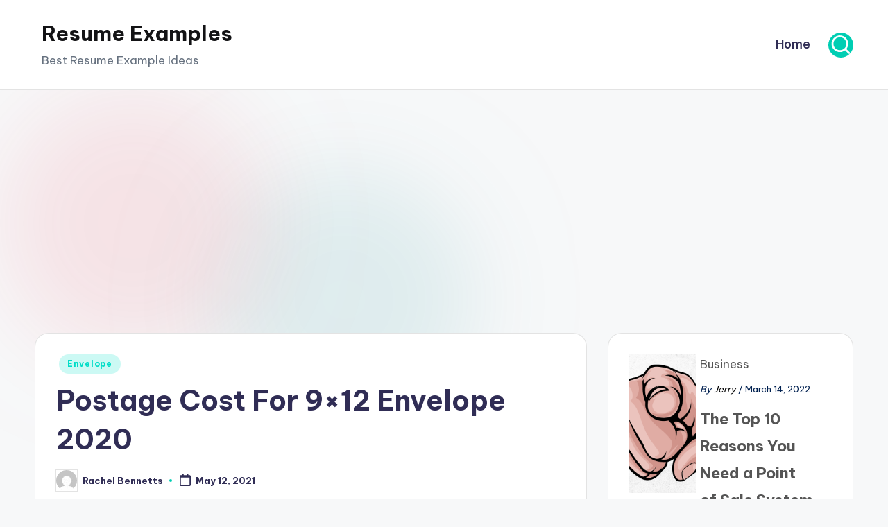

--- FILE ---
content_type: text/html; charset=utf-8
request_url: https://www.google.com/recaptcha/api2/aframe
body_size: 267
content:
<!DOCTYPE HTML><html><head><meta http-equiv="content-type" content="text/html; charset=UTF-8"></head><body><script nonce="hugWayOL-brxhpkTtBCDzA">/** Anti-fraud and anti-abuse applications only. See google.com/recaptcha */ try{var clients={'sodar':'https://pagead2.googlesyndication.com/pagead/sodar?'};window.addEventListener("message",function(a){try{if(a.source===window.parent){var b=JSON.parse(a.data);var c=clients[b['id']];if(c){var d=document.createElement('img');d.src=c+b['params']+'&rc='+(localStorage.getItem("rc::a")?sessionStorage.getItem("rc::b"):"");window.document.body.appendChild(d);sessionStorage.setItem("rc::e",parseInt(sessionStorage.getItem("rc::e")||0)+1);localStorage.setItem("rc::h",'1769709683428');}}}catch(b){}});window.parent.postMessage("_grecaptcha_ready", "*");}catch(b){}</script></body></html>